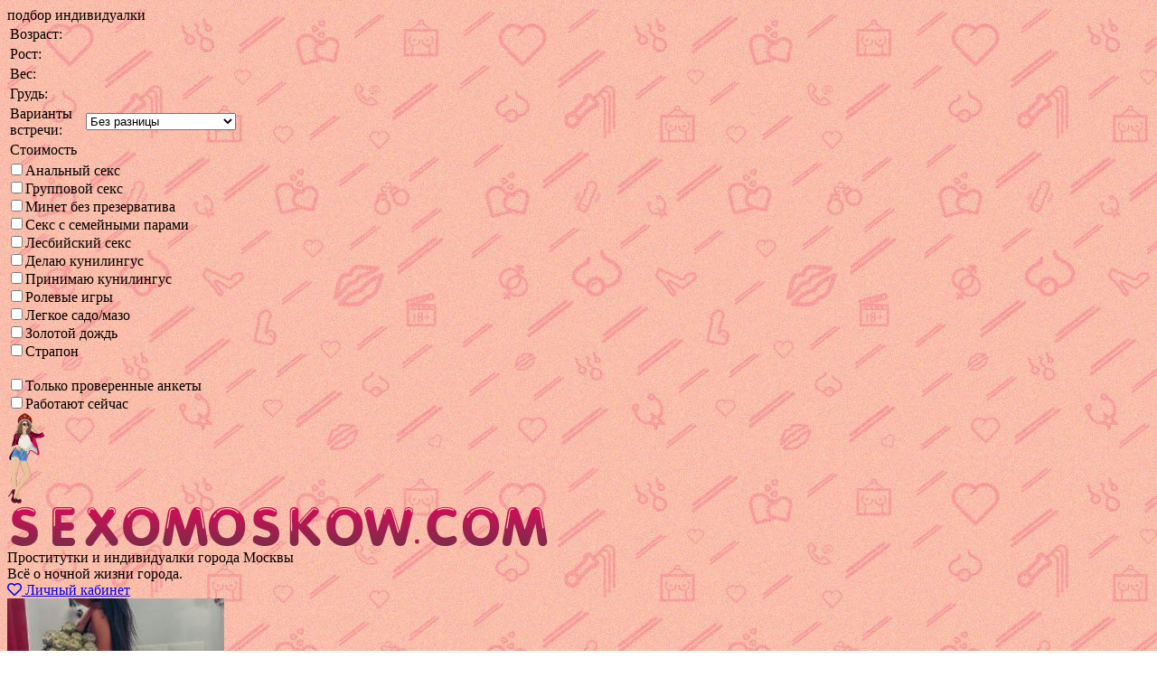

--- FILE ---
content_type: text/html; charset=UTF-8
request_url: https://sexomoskow.com/s/igrushki/
body_size: 15551
content:
<!DOCTYPE html>
<html lang="ru">
<head>
    <link rel="dns-prefetch" href="//netdna.bootstrapcdn.com">
    <link rel="dns-prefetch" href="//www.liveinternet.ru">
    <link rel="dns-prefetch" href="//mc.yandex.ru">
    <link rel="dns-prefetch" href="//counter.yadro.ru">
    <meta http-equiv="content-type" content="text/html; charset=UTF-8">
    
    	<meta name='yandex-verification' content='58a8a92a050cbc64'/>
    	<meta name='yandex-verification' content='af1127a1efe3dffe'/>
                <meta name="google-site-verification" content="pOvczq5KFamlcpAot9dhJs2m9cOeMNh2NvxFcROvOWo" />
        <meta http-equiv="pragma" content="no-cache">

    <!--[if IE]>
    <meta http-equiv="X-UA-Compatible" content="IE=9">
    <![endif]-->

    <meta name="viewport" content="width=device-width">
    <link href="/tpl/css/style.css?v=1768817650" rel="stylesheet" type="text/css">
            <link rel="alternate" media="only screen and (max-width: 640px)" href="https://sexmoskow.life/s/igrushki/">
        <link rel="canonical" href="https://sexomoskow.com/s/igrushki/"/>
            <meta name="description" content="Проститутки играют секс игрушками в Москве. Путаны с различными интимными аксессуарами. 100% объявления шлюх, развернутое описание, реальные фото и отзывы клиентов. Московские проститутки и индивидуалки различных возрастов, внешности, статуса. Интимные аксессуары для встреч">
        <title>Проститутки и шлюхи с игрушками в Москве</title>

        <link rel="shortcut icon" href="/images/desk/favicon.ico">
</head>
<body style="background: url(/images/desk/background.jpg)">
    <div id="f_panel">
        <a onclick="viewdiv('search');" class="toggler">
            <div class="s_button">подбор индивидуалки</div>
        </a>
    </div>
<div id="search">
    <a class="toggler"  onclick="viewdiv('search');" ></a>
    <form action="/search/" method="GET" id="search_form">
        <table style="    width: 340px;">
            <tr style="">
                <td style="width: 80px;">Возраст:</td>
                <td>
                    <span id="age-label" data-unit="лет"></span>
                    <div id="age-range" data-min=" 20" data-max="65" data-start=" 20" data-end="65"></div>
                </td>
                <input name="age1" type="hidden" id="age1" size="1" value=" 20" data-min=" 20"/>
                <input name="age2" type="hidden" id="age2" size="1" value="65" />
            </tr>
            <tr>
                <td>Рост:</td>
                <td>
                    <span id="height-label" data-unit="см"></span>
                    <div id="height-range" data-min="140" data-max="200" data-start="140" data-end="200"></div>
                </td>
                <input name="height1" id="height1" type="hidden" size="1" value="140" />
                <input name="height2" id="height2" type="hidden" size="1" value="200" /></td>
            </tr>
            <tr>
                <td>Вес:</td>
                <td>
                    <span id="weight-label" data-unit="кг"></span>
                    <div id="weight-range" data-min=" 62" data-max="95  " data-start=" 62" data-end="95  "></div>
                </td>
                <input name="weight1" id="weight1" type="hidden" size="1" value=" 62" />
                <input name="weight2" id="weight2"  type="hidden" size="1" value="95  " />
            </tr>
            <tr>
                <td>Грудь:</td>
                <td>
                    <span id="bra-label" data-unit="размер"></span>
                    <div id="bra-range" data-min="0" data-max="8" data-start="0" data-end="8"></div>
                </td>
                <input name="bra1" id="bra1" type="hidden" size="1" value="0" />
                <input name="bra2" id="bra2" type="hidden" size="1" value="8" />
            </tr>
            <tr>
                <td>Варианты встречи:</td>
                <td>
                    <select name=meeting>
                        <option value=2 selected>Без разницы</option>
                        <option value=0 >Выезд</option>
                        <option value=1 >На территории девушки</option>
                    </select>
                </td>
            </tr>
            <tr>
                <td>Стоимость</td>
                <td>
                    <span id="price-label" data-unit="руб."></span>
                    <div id="price-range" data-min="10000" data-max="9000" data-start="10000" data-end="9000"></div>
                </td>
                <input name="price1" id="price1" type="hidden" size="1" value="10000" />
                <input name="price2" id="price2" type="hidden" size="1" value="9000" />
            </tr>
        </table>
        <div id="uslugi">
            <label><input id="service3" name="service3" value="1" type="checkbox" >Анальный секс</label><br>
            <label><input id="service4" name="service4" value="1" type="checkbox" >Групповой секс</label><br>
            <label><input id="service5" name="service5" value="1" type="checkbox" >Минет без презерватива</label><br>
            <label><input id="service6" name="service6" value="1" type="checkbox" >Секс с семейными парами</label><br>
            <label><input id="service16" name="service16" value="1" type="checkbox" >Лесбийский секс</label><br>
            <label><input id="service7" name="service7" value="1" type="checkbox" >Делаю кунилингус</label><br>
            <label><input id="service8" name="service8" value="1" type="checkbox" >Принимаю кунилингус</label><br>
            <label><input id="service9" name="service9" value="1" type="checkbox" >Ролевые игры</label><br>
            <label><input id="service10" name="service10" value="1" type="checkbox" >Легкое садо/мазо</label><br>
            <label><input id="service15" name="service15" value="1" type="checkbox" >Золотой дождь</label><br>
            <label><input id="service17" name="service17" value="1" type="checkbox" >Страпон</label><br>
        </div>
        <br/>
        <label><input id="trust" name="trust" value="1" type="checkbox">Только проверенные анкеты</label><br>
        <label><input id="onduty" name="onduty" value="1" type="checkbox">Работают сейчас</label>
        <input type="hidden" name="csrf" value="7dea065889b8a36f5cb67a8c25f780f6" id="csrf">
        <!--<INPUT type=submit value="Поиск анкет" name=submit class="search">-->
    </form>
</div>

<div class="wrapper">
    <div class="header clearfix clear">
        <div class="fll logoblock">
            <div class="logo">
                <a href="/">
                    <img src="/images/desk/logo.png" alt="sexomoskow.com">
                </a>
            </div>
            <div class="logos">
                <a href="/" title="перейти на главную страницу sexomoskow.com">
                    <img src="/images/desk/logo_text.svg" alt="Проститутки и индивидуалки Москвы">
                </a>
                <div class="top-text">Проститутки и индивидуалки города Москвы<br>Всё о ночной жизни города.</div>
            </div>
        </div>
                    <a class="fll cabinet" href="/my/" title='Личный кабинет для девушек'><i class="far fa-heart"></i> Личный кабинет</a>
                    </div>
        <div class="css_slider">
                            <div class="slide">
                    <a href='/prostitutka/897933/'>
                        <img src='https://sexomoskow.com/photos/89/897933/240_144/6141ce9fbe8e0.jpg' data-title='Индивидуалка Марика<br>Тел. +7 929 627-36-32' alt='Индивидуалка Марика Тел. +7 929 627-36-32' width='240' height='144'>
                    </a>
                </div>
                            <div class="slide">
                    <a href='/prostitutka/3754968/'>
                        <img src='https://sexomoskow.com/photos/375/3754968/240_144/682655f2a633c.jpg' data-title='Индивидуалка Анна  <br>Тел. +7 985 456-86-09' alt='Индивидуалка Анна   Тел. +7 985 456-86-09' width='240' height='144'>
                    </a>
                </div>
                            <div class="slide">
                    <a href='/prostitutka/3663864/'>
                        <img src='https://sexomoskow.com/photos/366/3663864/240_144/6737472298b67.jpg' data-title='Индивидуалка Сандра<br>Тел. +7 926 775-11-56' alt='Индивидуалка Сандра Тел. +7 926 775-11-56' width='240' height='144'>
                    </a>
                </div>
                            <div class="slide">
                    <a href='/prostitutka/909783/'>
                        <img src='https://sexomoskow.com/photos/90/909783/240_144/6164645ab1c1e.jpg' data-title='Индивидуалка Настя<br>Тел. +7 903 188-07-45' alt='Индивидуалка Настя Тел. +7 903 188-07-45' width='240' height='144'>
                    </a>
                </div>
                            <div class="slide">
                    <a href='/prostitutka/2120520/'>
                        <img src='https://sexomoskow.com/photos/212/2120520/240_144/6548ae811d167.jpg' data-title='Индивидуалка Мария<br>Тел. +7 915 376-57-26' alt='Индивидуалка Мария Тел. +7 915 376-57-26' width='240' height='144'>
                    </a>
                </div>
                            <div class="slide">
                    <a href='/prostitutka/994969/'>
                        <img src='https://sexomoskow.com/photos/99/994969/240_144/6231053d966be.jpg' data-title='Индивидуалка Ника<br>Тел. +7 926 903-47-79' alt='Индивидуалка Ника Тел. +7 926 903-47-79' width='240' height='144'>
                    </a>
                </div>
                            <div class="slide">
                    <a href='/prostitutka/3833409/'>
                        <img src='https://sexomoskow.com/photos/383/3833409/240_144/68e85ac4f017a.jpg' data-title='Индивидуалка Ульяна<br>Тел. +7 964 091-65-35' alt='Индивидуалка Ульяна Тел. +7 964 091-65-35' width='240' height='144'>
                    </a>
                </div>
                            <div class="slide">
                    <a href='/prostitutka/1853151/'>
                        <img src='https://sexomoskow.com/photos/185/1853151/240_144/6481ba4939ac2.jpg' data-title='Индивидуалка Алла<br>Тел. +7 969 205-02-74' alt='Индивидуалка Алла Тел. +7 969 205-02-74' width='240' height='144'>
                    </a>
                </div>
                            <div class="slide">
                    <a href='/prostitutka/1546294/'>
                        <img src='https://sexomoskow.com/photos/154/1546294/240_144/6356f3ef06fde.jpg' data-title='Индивидуалка Регина<br>Тел. +7 963 944-40-32' alt='Индивидуалка Регина Тел. +7 963 944-40-32' width='240' height='144'>
                    </a>
                </div>
                            <div class="slide">
                    <a href='/prostitutka/2021279/'>
                        <img src='https://sexomoskow.com/photos/202/2021279/240_144/64fb72de85fd2.jpg' data-title='Индивидуалка ДАРИНА<br>Тел. +7 916 801-73-52' alt='Индивидуалка ДАРИНА Тел. +7 916 801-73-52' width='240' height='144'>
                    </a>
                </div>
                </div>
<div class="content">
    <div class="left">
        <div class="submenu">

	             
                                                                    <div class="menu_title">Главное меню:</div>
                <ul class="nav">
                                                                    <li><a href="/" title="Проститутки Москвы для досуга в 2025 году">Все девушки</a> <sup>Много</sup></li>
                                                                    <li><a href="/online/" title="Проститутки Москвы, свободные сейчас | Путаны индивидуалки онлайн">Свободны сейчас</a> <sup>11</sup></li>
                                                                    <li><a href="/novie/" title="Новые проститутки индивидуалки Москвы | Раскрепощенные шлюхи 2025">Новые индивидуалки</a> <sup>30</sup></li>
                                                                    <li><a href="/low-cost/" title="Недорогие проститутки Москвы">Антикризисные</a> <sup>Много</sup></li>
                                                                    <li><a href="/vip/" title="Элитные путаны Москвы | Вип проститутки индивидуалки">Элитные проститутки</a> <sup>Много</sup></li>
                                                                    <li><a href="/viezd/" title="Проститутки Москвы с выездом к клиенту | Лучшие индивидуалки 2025 года">С выездом к клиенту</a> <sup>Много</sup></li>
                                                                    <li><a href="/proverennie/" title="Проститутки Москвы с реальными фото | Девушки по вызову">С реальными фото</a> <sup>343</sup></li>
                                                                    <li><a href="/express/" title="Проститутки Москвы с экспресс-программой">Экспресс-программа</a> <sup>360</sup></li>
                                                                                                                            </ul>
                                            <div class="menu_title">Интим-услуги:</div>
                <ul class="nav">
                                                                    <li><a href="/s/anal/" title="Проститутки и индивидуалки Москвы с услугой анал">Анальный секс</a> <sup>Много</sup></li>
                                                                    <li><a href="/s/group/" title="Знакомства для группового секса в Москве">Групповой секс</a> <sup>Много</sup></li>
                                                                    <li><a href="/big-tits/" title="Московские шлюхи с большой грудью">С большой грудью</a> <sup>867</sup></li>
                                                                    <li><a href="/s/kunilingus/" title="Услуга куннилингус от проституток-индивидуалок в Москве ">Куни для Девушек</a> <sup>Много</sup></li>
                                                                    <li><a href="/s/massage/" title="Эротический массаж в Москве">Массаж</a> <sup>Много</sup></li>
                                                                    <li><a href="/s/igrushki/" title="Проститутки и шлюхи с игрушками в Москве">Игрушки</a> <sup>Много</sup></li>
                                                                    <li><a href="/s/bdsm/" title="Властные госпожи Москвы, шлюхи, легкое садомазо">БДСМ</a> <sup>Много</sup></li>
                                                                    <li><a href="/s/kuni/" title="Проститутки и индивидуалки Москвы с услугой куннилингус">Принимают куни</a> <sup>Много</sup></li>
                                                                    <li><a href="/s/rolevie-igri/" title="Ролевые игры от проституток Москвы">Ролевые игры</a> <sup>Много</sup></li>
                                                                    <li><a href="/s/strip/" title="Индивидуалки с услугой стриптиз в Москве">Cтриптиз</a> <sup>Много</sup></li>
                                                                    <li><a href="/s/family/" title="Секс услуги семейным парам в Москве ">Cемейным парам</a> <sup>Много</sup></li>
                                                                    <li><a href="/s/mbr/" title="Минет без резинки в Москве ">Минет</a> <sup>Много</sup></li>
                                                                    <li><a href="/s/dozhd/" title="Шлюшки Москвы золотой дождь">Золотой дождь</a> <sup>Много</sup></li>
                                                        </ul>
                                                            <div class="menu_title">Аэропорт:</div>
                <ul class="nav">
                                                                    <li><a href="/a/vnukovo/" title="Недорого снять шлюху в аэропорту Внуково | Путаны индивидуалки Москвы">Внуково</a> <sup>39</sup></li>
                                                                    <li><a href="/a/domodedovo/" title="Снять элитную проститутку эскортницу в Домодедово | VIP шлюхи">Домодедово</a> <sup>102</sup></li>
                                                                    <li><a href="/a/zhukovskii/" title="Проститутки аэропорт Жуковский | Лучшие шлюхи Москвы">Жуковский</a> <sup>16</sup></li>
                                                                    <li><a href="/a/sheremetevo/" title="Снять проститутку в Москве аэропорт Шереметьево">Шереметьево</a> <sup>27</sup></li>
                                                        </ul>
                                            <div class="menu_title">Метро:</div>
                <ul class="nav">
                                                                    <li><a href="/m/akademicheskay/" title="Индивидуалки станции метро Академическая. Где найти интимные услуги в Москв">Академическая</a> <sup>59</sup></li>
                                                                    <li><a href="/m/alekseevskay/" title="Шлюхи станции метро Алексеевская. Получить секс услуги в Москве">Алексеевская</a> <sup>16</sup></li>
                                                                    <li><a href="/m/altufevo/" title="Шлюхи метро Алтуфьево. Заказать секс услуги в Москве.">Алтуфьево</a> <sup>23</sup></li>
                                                                    <li><a href="/m/babushkinskay/" title="Эскортницы станции Бабушкинская. Заказать интим услуги в Москве">Бабушкинская</a> <sup>21</sup></li>
                                                                    <li><a href="/m/belyevo/" title="Частные индивидуалки станции Беляево. Где снять проститутку в Москве?">Беляево</a> <sup>25</sup></li>
                                                                    <li><a href="/m/vdnh/" title="Проститутки и индивидуалки ВДНХ">ВДНХ</a> <sup>24</sup></li>
                                                                    <li><a href="/m/vodnii/" title="Проститутки Водный стадион. Где снять дешевую шлюху в Москве?">Водный</a> <sup>16</sup></li>
                                                                    <li><a href="/m/voikovskay/" title="Лучшие проститутки метро Войковская">Войковская</a> <sup>23</sup></li>
                                                                    <li><a href="/m/vuhino/" title="Проститутки и индивидуалки метро Выхино. Заказать элитную путану в Москве">Выхино</a> <sup>20</sup></li>
                                                                    <li><a href="/m/domodedovskay/" title="Индивидуалки метро Домодедовская. Снять шлюху на ночь в Москве">Домодедовская</a> <sup>43</sup></li>
                                                                    <li><a href="/m/kievskay/" title="Элитные проститутки станции Киевская. Где снять девушку за деньги в Москве?">Киевская</a> <sup>48</sup></li>
                                                                    <li><a href="/m/kolomenskay/" title="Частные индивидуалки станции Коломенская. Где заказать секс в Москве?">Коломенская</a> <sup>36</sup></li>
                                                                    <li><a href="/m/kotelniki/" title="Индивидуалки станции метрополитена Котельники. Секс за деньги в Москве.">Котельники</a> <sup>31</sup></li>
                                                                    <li><a href="/m/kuzminki/" title="Шлюхи Кузьминки. Где снять частную индивидуалку в Москве?">Кузьминки</a> <sup>115</sup></li>
                                                                    <li><a href="/m/lublino/" title="Шлюхи метро станции Люблино. Заказать частную идивидуалку в Москве.">Люблино</a> <sup>138</sup></li>
                                                                    <li><a href="/m/molodeznay/" title="Проститутки и индивидуалки метро Молодежная. Где заказать секс в Москве?">Молодежная</a> <sup>27</sup></li>
                                                                    <li><a href="/m/novogireevo/" title="Шлюхи метро Новогиреево. Заказать девушку по вызову в Москве">Новогиреево</a> <sup>50</sup></li>
                                                                    <li><a href="/m/prazhskay/" title="Проститутки метро Пражская 2023">Пражская</a> <sup>22</sup></li>
                                                                    <li><a href="/m/profsouznay/" title="Проститутки метро Профсоюзная. Найти путану в Москве.">Профсоюзная</a> <sup>50</sup></li>
                                                                    <li><a href="/m/ryzanskii-prospekt/" title="Проститутки станции Рязанский проспект. Где заказать девушку по телефону?">Рязанский проспект</a> <sup>24</sup></li>
                                                                    <li><a href="/m/shodnenskay/" title="Частные индивидуалки станции Сходненская.  Поиск проститутки в Москве?">Сходненская</a> <sup>32</sup></li>
                                                                    <li><a href="/m/tekstilshiki/" title="Шлюхи метро Текстильщики. Знакомства для секса в Москве.">Текстильщики</a> <sup>34</sup></li>
                                                                    <li><a href="/m/teplii-stan/" title="Индивидуалки метро Теплый стан. Как вызвать элитную проститутку в Москве?">Теплый стан</a> <sup>83</sup></li>
                                                                    <li><a href="/m/shelkovskay/" title="Индивидуалки метрополитена Щелковская. Заказать секс услугу">Щелковская</a> <sup>42</sup></li>
                                                        </ul>
                                            <div class="menu_title">Районы:</div>
                <ul class="nav">
                                                                    <li><a href="/r/bibirevo/" title="Путаны Бибирево по доступным ценам с проверенными анкетами">Бибирево</a> <sup>128</sup></li>
                                                                    <li><a href="/r/donskoi/" title="Доступные проститутки Донского района города на семи холмах">Донской</a> <sup>117</sup></li>
                                                                    <li><a href="/r/konkovo/" title="Сексуальные девушки района Коньково для организации досуга">Коньково</a> <sup>110</sup></li>
                                                                    <li><a href="/r/kuzminki/" title="Проститутки первопрестольной района Кузьминки">Кузьминки</a> <sup>115</sup></li>
                                                                    <li><a href="/r/kuncevo/" title="Страстные и неотразимые проститутки столицы района Кунцево (Москва)">Кунцево</a> <sup>120</sup></li>
                                                                    <li><a href="/r/lublino/" title="Секс без обязательств со знойными девушками района Люблино (Москва)">Люблино</a> <sup>138</sup></li>
                                                                    <li><a href="/r/marino/" title="Симпатичные проститутки для взрослых игр района Марьино златоглавой">Марьино</a> <sup>110</sup></li>
                                                                    <li><a href="/r/mitino/" title="Столичные проститутки эскортницы района Митино (Москва)">Митино</a> <sup>146</sup></li>
                                                                    <li><a href="/r/nekrasovka/" title="Проститутки Некрасовки (Москва) первопрестольной для интим отдыха">Некрасовка</a> <sup>92</sup></li>
                                                                    <li><a href="/r/novokosino/" title="Заказать проститутку в Новокосино (Москва) на час или на всю ночь">Новокосино</a> <sup>124</sup></li>
                                                                    <li><a href="/r/otradnoe/" title="Снять шлюху в Отрадном для секса и пикантных плотских утех">Отрадное</a> <sup>94</sup></li>
                                                                    <li><a href="/r/perovo/" title="Снять проститутку Перово | Телефоны путан Москвы">Перово</a> <sup>81</sup></li>
                                                                    <li><a href="/r/pechatniki/" title="Быстро и недорого снять профессиональную шлюху в Печатниках">Печатники</a> <sup>97</sup></li>
                                                                    <li><a href="/r/sokol/" title="Снять шлюху в Соколе (Москва) для анала и прочих плотских утех">Сокол</a> <sup>110</sup></li>
                                                                    <li><a href="/r/solcevo/" title="Снять красивую проститутку в Солнцево  | Контакты эскортниц Москвы 2025">Солнцево</a> <sup>96</sup></li>
                                                                    <li><a href="/r/storgino/" title="Снять профессиональную проститутку в Строгино (Москва) через интернет">Строгино</a> <sup>90</sup></li>
                                                                    <li><a href="/r/teplom-stane/" title="Быстро и недорого снять проститутку в Теплом Стане (Москва)">Теплый Стан</a> <sup>83</sup></li>
                                                                    <li><a href="/r/cariceno/" title="Снять проститутку в Царицыно для нового интимного опыта">Царицыно</a> <sup>70</sup></li>
                                                                    <li><a href="/r/cheremushki/" title="Снять проститутку в Черемушках | Телефоны путан Москвы">Черемушки</a> <sup>108</sup></li>
                                                                    <li><a href="/r/yasenevo/" title="Купить недорого проститутку в Ясенево">Ясенево</a> <sup>97</sup></li>
                                                        </ul>
                                            <div class="menu_title">Города:</div>
                <ul class="nav">
                                                                    <li><a href="/g/balashiha/" title="Девушки по вызову города Балашиха |  Зрелые проститутки 2025">Балашиха</a> <sup>27</sup></li>
                                                                    <li><a href="/g/domodedovo/" title="Проститутки города Домодедово по разумным ценам с проверенными данными">Домодедово</a> <sup>102</sup></li>
                                                                    <li><a href="/g/zelenograd/" title="Девушки по вызову города Зеленоград для организации досуга">Зеленоград</a> <sup>23</sup></li>
                                                                    <li><a href="/g/korolev/" title="Реальные проститутки города Королёв Московской области">Королёв</a> <sup>9</sup></li>
                                                                    <li><a href="/g/kotelniki/" title="Индивидуалки города Котельники Московской области для досуга">Котельники</a> <sup>31</sup></li>
                                                                    <li><a href="/g/krasnogorsk/" title="Привлекательные путаны города Красногорск Московской области">Красногорск</a> <sup>13</sup></li>
                                                                    <li><a href="/g/luberci/" title="Прекрасные и неотразимые шлюхи города Люберцы">Люберцы</a> <sup>19</sup></li>
                                                                    <li><a href="/g/mytishchi/" title="Эскортницы Московской области города Мытищи | Шлюхи 2025">Мытищи</a> <sup>12</sup></li>
                                                                    <li><a href="/g/noginsk/" title="Самые горячие проститутки Ногинска — Проверенные объявления шлюх">Ногинск</a> <sup>13</sup></li>
                                                                    <li><a href="/g/odintsovo/" title="Лучшие проститутки Одинцова — Реальные анкеты с 100% фото">Одинцово</a> <sup>17</sup></li>
                                                                    <li><a href="/g/podolsk/" title="Найти рядом проституток индивидуалок в Подольске">Подольск</a> <sup>24</sup></li>
                                                                    <li><a href="/g/pushkino/" title="Найти рядом индивидуалку в Пушкино — лучшие анкеты девушек Москвы">Пушкино</a> <sup>13</sup></li>
                                                                    <li><a href="/g/ramenskoe/" title="Проститутки Раменское — Частные объявления шлюх 2025">Раменское</a> <sup>13</sup></li>
                                                                    <li><a href="/g/sergiev-posad/" title="Проститутки Сергиева Посада — реальные объявления 2025">Сергиев Посад</a> <sup>9</sup></li>
                                                                    <li><a href="/g/himki/" title="Профессиональные индивидуалки в Химках 2025 года">Химки</a> <sup>23</sup></li>
                                                        </ul>
            
                        <div class="sidebar_buttons">
                <div class="red-box">
                    <a href="/my/join.php" style="color:#fff; text-decoration:none;" title="Стоимость размещения анкеты индивидуалки всего 1000 руб. в месяц"><i class="fa fa-plus"></i> Создать анкету</a>
                </div>
            </div> 
                    </div>
    </div>
    <div class="right">
<table width="100%" bgcolor='#0071b2' cellpadding='10px' cellspacing='10px' style='border-radius: 5px;font-size:24px;color:#ffffff;margin-bottom:10px;'> <tr> <td width="20px"> </td><td> <strong><font color='red'>Не соглашайтесь на предоплату! Вас обманут!<font></font></strong> </td> </tr> </table><div class="grey_tooltips">
    <a href='/#ankets' title="Все проститутки Москвы">Все проститутки Москвы</a>
                                                                                                                                                                                                                                                                                                                                                                                                                                                                                                                                                                                                                                                                                                                                                                                                                                                                                                                                                                        </div>
<h1>Проститутки играют секс игрушками в Москве</h1>
<p>На сегодняшний день, во время секса, очень популярно использовать интимные игрушки. Они позволяют не только получить дополнительное удовольствие как партнеру, так и партнерше, но и открыть для себя новый мир наслаждения, в котором есть множество интересных моментов, возбудить свою избранницу как можно сильнее.</p>
    <div class="girl_info" id="profile_889210">
        <div class="girl-line clearfix">
            <div class="girl_name fll">
                <a href="/prostitutka/889210/">Ника</a>
                Москва, Внуково            </div>
            <div class="girl_phone fll">
                8 966 011-21-16<sup class='girl_onduty_cm'>Круглосуточно</sup>                <div class='girl_offduty visited' style="display:none;">Просмотрено</div>

            </div>
        </div>

        <div class="clearfix">
                <a href="/prostitutka/889210/" class="image girl-photo fll">
                                            <img 
                                                                    src='https://sexomoskow.com/photos/88/889210/140_210/61289fcc94691.jpg'
                                                        alt="Ника (инди), фото шлюхи" title="Ника (инди), фото шлюхи" width="140" height="210" class="">

                                            <div class="trust"></div>
                    
                    </a>
                

            <div class="girl-desc params fll">
                <div>Возраст: <span class="pink">22</span></div>
                <div>Рост: <span class="pink">170</span></div>
                <div>Вес: <span class="pink">55</span></div>
                <div style="margin-bottom: 18px;">Грудь: <span class="pink">3</span></div>
                <div>1 час: <span class="pink">8000</span></div>
                <div>2 часа: <span class="pink">16000</span></div>
                <div>Ночь: <span class="pink">—</span></div>
                <div>Выезд: <span class="pink">Есть</span></div>
            </div>
            <div class="girl-intro girl_discription fll">
                <p>Страстная и чувственная богиня любви ...</p>
                <a href="/prostitutka/889210/">ПОДРОБНЕЕ</a>
            </div>
            <a href ="#" class="add_to_favorites" data-viewed="0"><i class="far fa-star"></i></a>
        </div>
    </div>
    <div class="girl_info" id="profile_889212">
        <div class="girl-line clearfix">
            <div class="girl_name fll">
                <a href="/prostitutka/889212/">Света</a>
                Москва, Домодедово            </div>
            <div class="girl_phone fll">
                8 965 392-49-68<sup class='girl_onduty_cm'>Круглосуточно</sup>                <div class='girl_offduty visited' style="display:none;">Просмотрено</div>

            </div>
        </div>

        <div class="clearfix">
                <a href="/prostitutka/889212/" class="image girl-photo fll">
                                            <img 
                                                                    src='https://sexomoskow.com/photos/88/889212/140_210/6128a056e707a.jpg'
                                                        alt="Света, от 6000 руб. в час, круглосуточно" title="Света, от 6000 руб. в час, круглосуточно" width="140" height="210" class="">

                                            <div class="trust"></div>
                    
                    </a>
                

            <div class="girl-desc params fll">
                <div>Возраст: <span class="pink">23</span></div>
                <div>Рост: <span class="pink">168</span></div>
                <div>Вес: <span class="pink">60</span></div>
                <div style="margin-bottom: 18px;">Грудь: <span class="pink">4</span></div>
                <div>1 час: <span class="pink">1500</span></div>
                <div>2 часа: <span class="pink">3000</span></div>
                <div>Ночь: <span class="pink">—</span></div>
                <div>Выезд: <span class="pink">Есть</span></div>
            </div>
            <div class="girl-intro girl_discription fll">
                <p>Я вся в Вашем распоряжении! Обожаю секс... буду ласковой и нежной, желанной и ненасытной! Гарантирую, что наше интимное свидание будет действительно потрясающим и вы не скоро сможете забыть те...</p>
                <a href="/prostitutka/889212/">ПОДРОБНЕЕ</a>
            </div>
            <a href ="#" class="add_to_favorites" data-viewed="0"><i class="far fa-star"></i></a>
        </div>
    </div>
    <div class="girl_info" id="profile_890656">
        <div class="girl-line clearfix">
            <div class="girl_name fll">
                <a href="/prostitutka/890656/">Мими</a>
                Москва, ВДНХ            </div>
            <div class="girl_phone fll">
                8 965 371-32-95<sup class='girl_onduty_cm'>Круглосуточно</sup>                <div class='girl_offduty visited' style="display:none;">Просмотрено</div>

            </div>
        </div>

        <div class="clearfix">
                <a href="/prostitutka/890656/" class="image girl-photo fll">
                                            <img 
                                                                    src='https://sexomoskow.com/photos/89/890656/140_210/612e106406533.jpg'
                                                        alt="Мими — классический массаж от Московская проститутки - 2000 руб. в час" title="Мими — классический массаж от Московская проститутки - 2000 руб. в час" width="140" height="210" class="">

                                            <div class="trust"></div>
                    
                    </a>
                

            <div class="girl-desc params fll">
                <div>Возраст: <span class="pink">24</span></div>
                <div>Рост: <span class="pink">160</span></div>
                <div>Вес: <span class="pink">69</span></div>
                <div style="margin-bottom: 18px;">Грудь: <span class="pink">3</span></div>
                <div>1 час: <span class="pink">2000</span></div>
                <div>2 часа: <span class="pink">4000</span></div>
                <div>Ночь: <span class="pink">—</span></div>
                <div>Выезд: <span class="pink">Есть</span></div>
            </div>
            <div class="girl-intro girl_discription fll">
                <p>Сладкая индивидуалка с приятным телом и азарными...</p>
                <a href="/prostitutka/890656/">ПОДРОБНЕЕ</a>
            </div>
            <a href ="#" class="add_to_favorites" data-viewed="0"><i class="far fa-star"></i></a>
        </div>
    </div>
    <div class="girl_info" id="profile_891100">
        <div class="girl-line clearfix">
            <div class="girl_name fll">
                <a href="/prostitutka/891100/">Алиса</a>
                Москва, ВДНХ            </div>
            <div class="girl_phone fll">
                8 960 788-90-80<sup class='girl_offduty'>Не работает</sup>                <div class='girl_offduty visited' style="display:none;">Просмотрено</div>

            </div>
        </div>

        <div class="clearfix">
                <a href="/prostitutka/891100/" class="image girl-photo fll">
                                            <img 
                                                                    src='https://sexomoskow.com/photos/89/891100/140_210/612fab4dc2552.jpg'
                                                        alt="Алиса — проститутка для семейных пар, рост:  169, вес:  52" title="Алиса — проститутка для семейных пар, рост:  169, вес:  52" width="140" height="210" class="">

                    
                    </a>
                

            <div class="girl-desc params fll">
                <div>Возраст: <span class="pink">23</span></div>
                <div>Рост: <span class="pink">169</span></div>
                <div>Вес: <span class="pink">52</span></div>
                <div style="margin-bottom: 18px;">Грудь: <span class="pink">2</span></div>
                <div>1 час: <span class="pink">3000</span></div>
                <div>2 часа: <span class="pink">10000</span></div>
                <div>Ночь: <span class="pink">20000</span></div>
                <div>Выезд: <span class="pink">Есть</span></div>
            </div>
            <div class="girl-intro girl_discription fll">
                <p>Новые...</p>
                <a href="/prostitutka/891100/">ПОДРОБНЕЕ</a>
            </div>
            <a href ="#" class="add_to_favorites" data-viewed="0"><i class="far fa-star"></i></a>
        </div>
    </div>
    <div class="girl_info" id="profile_1738184">
        <div class="girl-line clearfix">
            <div class="girl_name fll">
                <a href="/prostitutka/1738184/">Кристина</a>
                Москва, Балашиха            </div>
            <div class="girl_phone fll">
                8 915 199-71-10<sup class='girl_onduty'>Работает</sup>                <div class='girl_offduty visited' style="display:none;">Просмотрено</div>

            </div>
        </div>

        <div class="clearfix">
                <a href="/prostitutka/1738184/" class="image girl-photo fll">
                                            <img 
                                                                    src='https://sexomoskow.com/photos/173/1738184/140_210/63bd17b908060.jpg'
                                                        alt="" title="" width="140" height="210" class="">

                    
                    </a>
                

            <div class="girl-desc params fll">
                <div>Возраст: <span class="pink">21</span></div>
                <div>Рост: <span class="pink">164</span></div>
                <div>Вес: <span class="pink">55</span></div>
                <div style="margin-bottom: 18px;">Грудь: <span class="pink">2</span></div>
                <div>1 час: <span class="pink">3500</span></div>
                <div>2 часа: <span class="pink">5000</span></div>
                <div>Ночь: <span class="pink">9000</span></div>
                <div>Выезд: <span class="pink">Есть</span></div>
            </div>
            <div class="girl-intro girl_discription fll">
                <p>Call for good...</p>
                <a href="/prostitutka/1738184/">ПОДРОБНЕЕ</a>
            </div>
            <a href ="#" class="add_to_favorites" data-viewed="0"><i class="far fa-star"></i></a>
        </div>
    </div>
    <div class="girl_info" id="profile_1738186">
        <div class="girl-line clearfix">
            <div class="girl_name fll">
                <a href="/prostitutka/1738186/">Бэлла</a>
                Москва, Балашиха            </div>
            <div class="girl_phone fll">
                8 903 015-01-94<sup class='girl_onduty'>Работает</sup>                <div class='girl_offduty visited' style="display:none;">Просмотрено</div>

            </div>
        </div>

        <div class="clearfix">
                <a href="/prostitutka/1738186/" class="image girl-photo fll">
                                            <img 
                                                                    src='https://sexomoskow.com/photos/173/1738186/140_210/63bd196508af4.jpg'
                                                        alt="" title="" width="140" height="210" class="">

                    
                    </a>
                

            <div class="girl-desc params fll">
                <div>Возраст: <span class="pink">20</span></div>
                <div>Рост: <span class="pink">167</span></div>
                <div>Вес: <span class="pink">48</span></div>
                <div style="margin-bottom: 18px;">Грудь: <span class="pink">2</span></div>
                <div>1 час: <span class="pink">6000</span></div>
                <div>2 часа: <span class="pink">12000</span></div>
                <div>Ночь: <span class="pink">30000</span></div>
                <div>Выезд: <span class="pink">Есть</span></div>
            </div>
            <div class="girl-intro girl_discription fll">
                <p>Привет! Меня зовут Бэлла, я твоя маленькая сексуальная фантазия! Приезжай в гости и убедись в этом сам). Обожаю куни и сладкий, долгий минетик, со слюнками и слёзками… Проживаю в апартаментах...</p>
                <a href="/prostitutka/1738186/">ПОДРОБНЕЕ</a>
            </div>
            <a href ="#" class="add_to_favorites" data-viewed="0"><i class="far fa-star"></i></a>
        </div>
    </div>
    <div class="girl_info" id="profile_1738215">
        <div class="girl-line clearfix">
            <div class="girl_name fll">
                <a href="/prostitutka/1738215/">Таня</a>
                Москва, Балашиха            </div>
            <div class="girl_phone fll">
                8 999 874-46-38<sup class='girl_onduty'>Работает</sup>                <div class='girl_offduty visited' style="display:none;">Просмотрено</div>

            </div>
        </div>

        <div class="clearfix">
                <a href="/prostitutka/1738215/" class="image girl-photo fll">
                                            <img 
                                                                    src="/images/mobi/1.png" data-src='https://sexomoskow.com/photos/173/1738215/140_210/63bd2406d843b.jpg'
                                                        alt="" title="" width="140" height="210" class="lazy">

                    
                    </a>
                

            <div class="girl-desc params fll">
                <div>Возраст: <span class="pink">26</span></div>
                <div>Рост: <span class="pink">163</span></div>
                <div>Вес: <span class="pink">49</span></div>
                <div style="margin-bottom: 18px;">Грудь: <span class="pink">2</span></div>
                <div>1 час: <span class="pink">15000</span></div>
                <div>2 часа: <span class="pink">25000</span></div>
                <div>Ночь: <span class="pink">70000</span></div>
                <div>Выезд: <span class="pink">Есть</span></div>
            </div>
            <div class="girl-intro girl_discription fll">
                <p>Встречусь с адекватным, добрым, щедрым мужчиной для приятного отдыха; ) Фото мои 100%. Уважаю своё и чужое...</p>
                <a href="/prostitutka/1738215/">ПОДРОБНЕЕ</a>
            </div>
            <a href ="#" class="add_to_favorites" data-viewed="0"><i class="far fa-star"></i></a>
        </div>
    </div>
    <div class="girl_info" id="profile_1738222">
        <div class="girl-line clearfix">
            <div class="girl_name fll">
                <a href="/prostitutka/1738222/">Лера</a>
                Москва, Балашиха            </div>
            <div class="girl_phone fll">
                8 916 756-75-07<sup class='girl_onduty'>Работает</sup>                <div class='girl_offduty visited' style="display:none;">Просмотрено</div>

            </div>
        </div>

        <div class="clearfix">
                <a href="/prostitutka/1738222/" class="image girl-photo fll">
                                            <img 
                                                                    src="/images/mobi/1.png" data-src='https://sexomoskow.com/photos/173/1738222/140_210/63bd268056a7e.jpg'
                                                        alt="" title="" width="140" height="210" class="lazy">

                    
                    </a>
                

            <div class="girl-desc params fll">
                <div>Возраст: <span class="pink">22</span></div>
                <div>Рост: <span class="pink">169</span></div>
                <div>Вес: <span class="pink">50</span></div>
                <div style="margin-bottom: 18px;">Грудь: <span class="pink">3</span></div>
                <div>1 час: <span class="pink">6000</span></div>
                <div>2 часа: <span class="pink">12000</span></div>
                <div>Ночь: <span class="pink">35000</span></div>
                <div>Выезд: <span class="pink">Есть</span></div>
            </div>
            <div class="girl-intro girl_discription fll">
                <p>Страстная блондинка, пригласит или приедет в...</p>
                <a href="/prostitutka/1738222/">ПОДРОБНЕЕ</a>
            </div>
            <a href ="#" class="add_to_favorites" data-viewed="0"><i class="far fa-star"></i></a>
        </div>
    </div>
    <div class="girl_info" id="profile_1749243">
        <div class="girl-line clearfix">
            <div class="girl_name fll">
                <a href="/prostitutka/1749243/">Вероника</a>
                Москва, Дорогомиловский            </div>
            <div class="girl_phone fll">
                8 966 168-05-64<sup class='girl_onduty_cm'>Круглосуточно</sup>                <div class='girl_offduty visited' style="display:none;">Просмотрено</div>

            </div>
        </div>

        <div class="clearfix">
                <a href="/prostitutka/1749243/" class="image girl-photo fll">
                                            <img 
                                                                    src="/images/mobi/1.png" data-src='https://sexomoskow.com/photos/174/1749243/140_210/63c95c0ba6a2f.jpg'
                                                        alt="" title="" width="140" height="210" class="lazy">

                    
                    </a>
                

            <div class="girl-desc params fll">
                <div>Возраст: <span class="pink">23</span></div>
                <div>Рост: <span class="pink">170</span></div>
                <div>Вес: <span class="pink">53</span></div>
                <div style="margin-bottom: 18px;">Грудь: <span class="pink">3</span></div>
                <div>1 час: <span class="pink">7000</span></div>
                <div>2 часа: <span class="pink">14000</span></div>
                <div>Ночь: <span class="pink">28000</span></div>
                <div>Выезд: <span class="pink">Есть</span></div>
            </div>
            <div class="girl-intro girl_discription fll">
                <p>Жёсткий горловой минетик с плевками и кучей слюнок, принудительный минет или куни????
???? ГЛУБОКОЕ ГОРЛЫШКО, УЗЕНЬКИЕ ДЫРОЧКИ ????
ПОВЫШЕННОЕ ЛИБИДО
Ты не обязан мне что-либо доказывать, ТЫ МОЕ...</p>
                <a href="/prostitutka/1749243/">ПОДРОБНЕЕ</a>
            </div>
            <a href ="#" class="add_to_favorites" data-viewed="0"><i class="far fa-star"></i></a>
        </div>
    </div>
    <div class="girl_info" id="profile_891123">
        <div class="girl-line clearfix">
            <div class="girl_name fll">
                <a href="/prostitutka/891123/">Алина</a>
                Москва, Беляево            </div>
            <div class="girl_phone fll">
                8 903 906-05-66<sup class='girl_offduty'>Не работает</sup>                <div class='girl_offduty visited' style="display:none;">Просмотрено</div>

            </div>
        </div>

        <div class="clearfix">
                <a href="/prostitutka/891123/" class="image girl-photo fll">
                                            <img 
                                                                    src="/images/mobi/1.png" data-src='https://sexomoskow.com/photos/89/891123/140_210/612fb339e8dbd.jpg'
                                                        alt="Алина — проститутка с выездом, рост: 166, вес: 52" title="Алина — проститутка с выездом, рост: 166, вес: 52" width="140" height="210" class="lazy">

                    
                    </a>
                

            <div class="girl-desc params fll">
                <div>Возраст: <span class="pink">24</span></div>
                <div>Рост: <span class="pink">166</span></div>
                <div>Вес: <span class="pink">52</span></div>
                <div style="margin-bottom: 18px;">Грудь: <span class="pink">2</span></div>
                <div>1 час: <span class="pink">3000</span></div>
                <div>2 часа: <span class="pink">10000</span></div>
                <div>Ночь: <span class="pink">20000</span></div>
                <div>Выезд: <span class="pink">Есть</span></div>
            </div>
            <div class="girl-intro girl_discription fll">
                <p>Новые...</p>
                <a href="/prostitutka/891123/">ПОДРОБНЕЕ</a>
            </div>
            <a href ="#" class="add_to_favorites" data-viewed="0"><i class="far fa-star"></i></a>
        </div>
    </div>
    <div class="girl_info" id="profile_891126">
        <div class="girl-line clearfix">
            <div class="girl_name fll">
                <a href="/prostitutka/891126/">Вероника</a>
                Москва, Домодедово            </div>
            <div class="girl_phone fll">
                8 905 950-61-77<sup class='girl_offduty'>Не работает</sup>                <div class='girl_offduty visited' style="display:none;">Просмотрено</div>

            </div>
        </div>

        <div class="clearfix">
                <a href="/prostitutka/891126/" class="image girl-photo fll">
                                            <img 
                                                                    src="/images/mobi/1.png" data-src='https://sexomoskow.com/photos/89/891126/140_210/612fb3d793bbc.jpg'
                                                        alt="Вероника - секс знакомства в Москве" title="Вероника - секс знакомства в Москве" width="140" height="210" class="lazy">

                    
                    </a>
                

            <div class="girl-desc params fll">
                <div>Возраст: <span class="pink">21</span></div>
                <div>Рост: <span class="pink">167</span></div>
                <div>Вес: <span class="pink">54</span></div>
                <div style="margin-bottom: 18px;">Грудь: <span class="pink">3</span></div>
                <div>1 час: <span class="pink">3000</span></div>
                <div>2 часа: <span class="pink">10000</span></div>
                <div>Ночь: <span class="pink">20000</span></div>
                <div>Выезд: <span class="pink">Есть</span></div>
            </div>
            <div class="girl-intro girl_discription fll">
                <p>...</p>
                <a href="/prostitutka/891126/">ПОДРОБНЕЕ</a>
            </div>
            <a href ="#" class="add_to_favorites" data-viewed="0"><i class="far fa-star"></i></a>
        </div>
    </div>
    <div class="girl_info" id="profile_891129">
        <div class="girl-line clearfix">
            <div class="girl_name fll">
                <a href="/prostitutka/891129/">Анжела</a>
                Москва, Беляево            </div>
            <div class="girl_phone fll">
                8 963 949-52-12<sup class='girl_offduty'>Не работает</sup>                <div class='girl_offduty visited' style="display:none;">Просмотрено</div>

            </div>
        </div>

        <div class="clearfix">
                <a href="/prostitutka/891129/" class="image girl-photo fll">
                                            <img 
                                                                    src="/images/mobi/1.png" data-src='https://sexomoskow.com/photos/89/891129/140_210/612fb48507682.jpg'
                                                        alt="Анжела — классический массаж от Московская проститутки - 5000 руб. в час" title="Анжела — классический массаж от Московская проститутки - 5000 руб. в час" width="140" height="210" class="lazy">

                    
                    </a>
                

            <div class="girl-desc params fll">
                <div>Возраст: <span class="pink">25</span></div>
                <div>Рост: <span class="pink">165</span></div>
                <div>Вес: <span class="pink">50</span></div>
                <div style="margin-bottom: 18px;">Грудь: <span class="pink">2</span></div>
                <div>1 час: <span class="pink">5000</span></div>
                <div>2 часа: <span class="pink">10000</span></div>
                <div>Ночь: <span class="pink">20000</span></div>
                <div>Выезд: <span class="pink">Есть</span></div>
            </div>
            <div class="girl-intro girl_discription fll">
                <p>...</p>
                <a href="/prostitutka/891129/">ПОДРОБНЕЕ</a>
            </div>
            <a href ="#" class="add_to_favorites" data-viewed="0"><i class="far fa-star"></i></a>
        </div>
    </div>
    <div class="girl_info" id="profile_891130">
        <div class="girl-line clearfix">
            <div class="girl_name fll">
                <a href="/prostitutka/891130/">Алина</a>
                Москва, Беляево            </div>
            <div class="girl_phone fll">
                8 906 994-71-02<sup class='girl_onduty_cm'>Круглосуточно</sup>                <div class='girl_offduty visited' style="display:none;">Просмотрено</div>

            </div>
        </div>

        <div class="clearfix">
                <a href="/prostitutka/891130/" class="image girl-photo fll">
                                            <img 
                                                                    src="/images/mobi/1.png" data-src='https://sexomoskow.com/photos/89/891130/140_210/612fb50cad601.jpg'
                                                        alt="Алина — минет и классика от 3000 руб. в час, г. Москва" title="Алина — минет и классика от 3000 руб. в час, г. Москва" width="140" height="210" class="lazy">

                    
                    </a>
                

            <div class="girl-desc params fll">
                <div>Возраст: <span class="pink">21</span></div>
                <div>Рост: <span class="pink">169</span></div>
                <div>Вес: <span class="pink">53</span></div>
                <div style="margin-bottom: 18px;">Грудь: <span class="pink">2</span></div>
                <div>1 час: <span class="pink">3000</span></div>
                <div>2 часа: <span class="pink">10000</span></div>
                <div>Ночь: <span class="pink">20000</span></div>
                <div>Выезд: <span class="pink">Есть</span></div>
            </div>
            <div class="girl-intro girl_discription fll">
                <p>...</p>
                <a href="/prostitutka/891130/">ПОДРОБНЕЕ</a>
            </div>
            <a href ="#" class="add_to_favorites" data-viewed="0"><i class="far fa-star"></i></a>
        </div>
    </div>
    <div class="girl_info" id="profile_892070">
        <div class="girl-line clearfix">
            <div class="girl_name fll">
                <a href="/prostitutka/892070/">Арина</a>
                Москва, Алексеевская            </div>
            <div class="girl_phone fll">
                8 960 789-82-63<sup class='girl_onduty_cm'>Круглосуточно</sup>                <div class='girl_offduty visited' style="display:none;">Просмотрено</div>

            </div>
        </div>

        <div class="clearfix">
                <a href="/prostitutka/892070/" class="image girl-photo fll">
                                            <img 
                                                                    src="/images/mobi/1.png" data-src='https://sexomoskow.com/photos/89/892070/140_210/61326d03c06cf.jpg'
                                                        alt="развратная шлюха Арина" title="развратная шлюха Арина" width="140" height="210" class="lazy">

                    
                    </a>
                

            <div class="girl-desc params fll">
                <div>Возраст: <span class="pink">24</span></div>
                <div>Рост: <span class="pink">169</span></div>
                <div>Вес: <span class="pink">53</span></div>
                <div style="margin-bottom: 18px;">Грудь: <span class="pink">3</span></div>
                <div>1 час: <span class="pink">5000</span></div>
                <div>2 часа: <span class="pink">10000</span></div>
                <div>Ночь: <span class="pink">20000</span></div>
                <div>Выезд: <span class="pink">Есть</span></div>
            </div>
            <div class="girl-intro girl_discription fll">
                <p>...</p>
                <a href="/prostitutka/892070/">ПОДРОБНЕЕ</a>
            </div>
            <a href ="#" class="add_to_favorites" data-viewed="0"><i class="far fa-star"></i></a>
        </div>
    </div>
    <div class="girl_info" id="profile_1749265">
        <div class="girl-line clearfix">
            <div class="girl_name fll">
                <a href="/prostitutka/1749265/">Оля</a>
                Москва, Дорогомилаво            </div>
            <div class="girl_phone fll">
                8 960 782-39-27<sup class='girl_onduty_cm'>Круглосуточно</sup>                <div class='girl_offduty visited' style="display:none;">Просмотрено</div>

            </div>
        </div>

        <div class="clearfix">
                <a href="/prostitutka/1749265/" class="image girl-photo fll">
                                            <img 
                                                                    src="/images/mobi/1.png" data-src='https://sexomoskow.com/photos/174/1749265/140_210/63c967646e564.jpg'
                                                        alt="" title="" width="140" height="210" class="lazy">

                    
                    </a>
                

            <div class="girl-desc params fll">
                <div>Возраст: <span class="pink">22</span></div>
                <div>Рост: <span class="pink">172</span></div>
                <div>Вес: <span class="pink">54</span></div>
                <div style="margin-bottom: 18px;">Грудь: <span class="pink">2</span></div>
                <div>1 час: <span class="pink">6000</span></div>
                <div>2 часа: <span class="pink">12000</span></div>
                <div>Ночь: <span class="pink">30000</span></div>
                <div>Выезд: <span class="pink">Есть</span></div>
            </div>
            <div class="girl-intro girl_discription fll">
                <p>Мне нравится быть в объятиях крепкого сильного мужчины. Этим многое сказано !!!!   Я сладкая, игривая, незабываемая девушка с роскошным телом и крутыми сиськами!!!!  Кого заинтересуют мои интимные...</p>
                <a href="/prostitutka/1749265/">ПОДРОБНЕЕ</a>
            </div>
            <a href ="#" class="add_to_favorites" data-viewed="0"><i class="far fa-star"></i></a>
        </div>
    </div>
    <div class="girl_info" id="profile_1749301">
        <div class="girl-line clearfix">
            <div class="girl_name fll">
                <a href="/prostitutka/1749301/">Мира</a>
                Москва, Дорогомилово            </div>
            <div class="girl_phone fll">
                8 963 946-61-41<sup class='girl_onduty'>Работает</sup>                <div class='girl_offduty visited' style="display:none;">Просмотрено</div>

            </div>
        </div>

        <div class="clearfix">
                <a href="/prostitutka/1749301/" class="image girl-photo fll">
                                            <img 
                                                                    src="/images/mobi/1.png" data-src='https://sexomoskow.com/photos/174/1749301/140_210/63c96d553b40f.jpg'
                                                        alt="" title="" width="140" height="210" class="lazy">

                                            <div class="trust"></div>
                    
                    </a>
                

            <div class="girl-desc params fll">
                <div>Возраст: <span class="pink">21</span></div>
                <div>Рост: <span class="pink">171</span></div>
                <div>Вес: <span class="pink">0</span></div>
                <div style="margin-bottom: 18px;">Грудь: <span class="pink">3</span></div>
                <div>1 час: <span class="pink">6000</span></div>
                <div>2 часа: <span class="pink">12000</span></div>
                <div>Ночь: <span class="pink">30000</span></div>
                <div>Выезд: <span class="pink">Есть</span></div>
            </div>
            <div class="girl-intro girl_discription fll">
                <p>Индивидуально, встречусь с мужчиной для приятного времяпрепровождения !!!    Мое нежное, сочное тело сгорает в ожидании крепких мужских объятий. Приезжай, расслаблю по...</p>
                <a href="/prostitutka/1749301/">ПОДРОБНЕЕ</a>
            </div>
            <a href ="#" class="add_to_favorites" data-viewed="0"><i class="far fa-star"></i></a>
        </div>
    </div>
    <div class="girl_info" id="profile_1749304">
        <div class="girl-line clearfix">
            <div class="girl_name fll">
                <a href="/prostitutka/1749304/">Лера</a>
                Москва, Дорогомилово            </div>
            <div class="girl_phone fll">
                8 961 216-35-15<sup class='girl_onduty_cm'>Круглосуточно</sup>                <div class='girl_offduty visited' style="display:none;">Просмотрено</div>

            </div>
        </div>

        <div class="clearfix">
                <a href="/prostitutka/1749304/" class="image girl-photo fll">
                                            <img 
                                                                    src="/images/mobi/1.png" data-src='https://sexomoskow.com/photos/174/1749304/140_210/63c96e3c330dd.jpg'
                                                        alt="" title="" width="140" height="210" class="lazy">

                    
                    </a>
                

            <div class="girl-desc params fll">
                <div>Возраст: <span class="pink">23</span></div>
                <div>Рост: <span class="pink">174</span></div>
                <div>Вес: <span class="pink">54</span></div>
                <div style="margin-bottom: 18px;">Грудь: <span class="pink">3</span></div>
                <div>1 час: <span class="pink">6000</span></div>
                <div>2 часа: <span class="pink">12000</span></div>
                <div>Ночь: <span class="pink">30000</span></div>
                <div>Выезд: <span class="pink">Есть</span></div>
            </div>
            <div class="girl-intro girl_discription fll">
                <p>Гарантирую красивый и страстный интим !! Найду способ как тебя порадовать !!!  Удивлю своими навыками и умениями!!!! Жду Ваших предложений...</p>
                <a href="/prostitutka/1749304/">ПОДРОБНЕЕ</a>
            </div>
            <a href ="#" class="add_to_favorites" data-viewed="0"><i class="far fa-star"></i></a>
        </div>
    </div>
    <div class="girl_info" id="profile_892073">
        <div class="girl-line clearfix">
            <div class="girl_name fll">
                <a href="/prostitutka/892073/">Нэлли</a>
                Москва, Алексеевская            </div>
            <div class="girl_phone fll">
                8 960 789-04-23<sup class='girl_onduty_cm'>Круглосуточно</sup>                <div class='girl_offduty visited' style="display:none;">Просмотрено</div>

            </div>
        </div>

        <div class="clearfix">
                <a href="/prostitutka/892073/" class="image girl-photo fll">
                                            <img 
                                                                    src="/images/mobi/1.png" data-src='https://sexomoskow.com/photos/89/892073/140_210/61326e12a0aba.jpg'
                                                        alt="минет от шлюхи от 3000 руб. в час (Нэлли, 22 лет)" title="минет от шлюхи от 3000 руб. в час (Нэлли, 22 лет)" width="140" height="210" class="lazy">

                    
                    </a>
                

            <div class="girl-desc params fll">
                <div>Возраст: <span class="pink">22</span></div>
                <div>Рост: <span class="pink">174</span></div>
                <div>Вес: <span class="pink">54</span></div>
                <div style="margin-bottom: 18px;">Грудь: <span class="pink">3</span></div>
                <div>1 час: <span class="pink">3000</span></div>
                <div>2 часа: <span class="pink">10000</span></div>
                <div>Ночь: <span class="pink">20000</span></div>
                <div>Выезд: <span class="pink">Нет</span></div>
            </div>
            <div class="girl-intro girl_discription fll">
                <p>Филёвский...</p>
                <a href="/prostitutka/892073/">ПОДРОБНЕЕ</a>
            </div>
            <a href ="#" class="add_to_favorites" data-viewed="0"><i class="far fa-star"></i></a>
        </div>
    </div>
    <div class="girl_info" id="profile_892075">
        <div class="girl-line clearfix">
            <div class="girl_name fll">
                <a href="/prostitutka/892075/">Эля</a>
                Москва, Алексеевская            </div>
            <div class="girl_phone fll">
                8 903 904-65-21<sup class='girl_onduty_cm'>Круглосуточно</sup>                <div class='girl_offduty visited' style="display:none;">Просмотрено</div>

            </div>
        </div>

        <div class="clearfix">
                <a href="/prostitutka/892075/" class="image girl-photo fll">
                                            <img 
                                                                    src="/images/mobi/1.png" data-src='https://sexomoskow.com/photos/89/892075/140_210/61326ea23d97b.jpg'
                                                        alt="госпожа Эля, рост: 172, вес: 53" title="госпожа Эля, рост: 172, вес: 53" width="140" height="210" class="lazy">

                    
                    </a>
                

            <div class="girl-desc params fll">
                <div>Возраст: <span class="pink">23</span></div>
                <div>Рост: <span class="pink">172</span></div>
                <div>Вес: <span class="pink">53</span></div>
                <div style="margin-bottom: 18px;">Грудь: <span class="pink">2</span></div>
                <div>1 час: <span class="pink">5000</span></div>
                <div>2 часа: <span class="pink">10000</span></div>
                <div>Ночь: <span class="pink">20000</span></div>
                <div>Выезд: <span class="pink">Есть</span></div>
            </div>
            <div class="girl-intro girl_discription fll">
                <p>...</p>
                <a href="/prostitutka/892075/">ПОДРОБНЕЕ</a>
            </div>
            <a href ="#" class="add_to_favorites" data-viewed="0"><i class="far fa-star"></i></a>
        </div>
    </div>
    <div class="girl_info" id="profile_892076">
        <div class="girl-line clearfix">
            <div class="girl_name fll">
                <a href="/prostitutka/892076/">Эмма</a>
                Москва, Алексеевская            </div>
            <div class="girl_phone fll">
                8 961 848-59-51<sup class='girl_onduty_cm'>Круглосуточно</sup>                <div class='girl_offduty visited' style="display:none;">Просмотрено</div>

            </div>
        </div>

        <div class="clearfix">
                <a href="/prostitutka/892076/" class="image girl-photo fll">
                                            <img 
                                                                    src="/images/mobi/1.png" data-src='https://sexomoskow.com/photos/89/892076/140_210/61326f3192312.jpg'
                                                        alt="Эмма,  рост: 167, вес: 52 - проститутка с услугой анального фистинга" title="Эмма,  рост: 167, вес: 52 - проститутка с услугой анального фистинга" width="140" height="210" class="lazy">

                    
                    </a>
                

            <div class="girl-desc params fll">
                <div>Возраст: <span class="pink">24</span></div>
                <div>Рост: <span class="pink">167</span></div>
                <div>Вес: <span class="pink">52</span></div>
                <div style="margin-bottom: 18px;">Грудь: <span class="pink">3</span></div>
                <div>1 час: <span class="pink">5000</span></div>
                <div>2 часа: <span class="pink">10000</span></div>
                <div>Ночь: <span class="pink">20000</span></div>
                <div>Выезд: <span class="pink">Нет</span></div>
            </div>
            <div class="girl-intro girl_discription fll">
                <p>Славянский...</p>
                <a href="/prostitutka/892076/">ПОДРОБНЕЕ</a>
            </div>
            <a href ="#" class="add_to_favorites" data-viewed="0"><i class="far fa-star"></i></a>
        </div>
    </div>
    <div class="girl_info" id="profile_892077">
        <div class="girl-line clearfix">
            <div class="girl_name fll">
                <a href="/prostitutka/892077/">Эльвира</a>
                Москва, Алексеевская            </div>
            <div class="girl_phone fll">
                8 961 871-29-11<sup class='girl_onduty_cm'>Круглосуточно</sup>                <div class='girl_offduty visited' style="display:none;">Просмотрено</div>

            </div>
        </div>

        <div class="clearfix">
                <a href="/prostitutka/892077/" class="image girl-photo fll">
                                            <img 
                                                                    src="/images/mobi/1.png" data-src='https://sexomoskow.com/photos/89/892077/140_210/61326fb858c62.jpg'
                                                        alt="маленькая проститутка Эльвира, тел. 8 961 871-29-11, работает круглосуточно" title="маленькая проститутка Эльвира, тел. 8 961 871-29-11, работает круглосуточно" width="140" height="210" class="lazy">

                    
                    </a>
                

            <div class="girl-desc params fll">
                <div>Возраст: <span class="pink">23</span></div>
                <div>Рост: <span class="pink">166</span></div>
                <div>Вес: <span class="pink">52</span></div>
                <div style="margin-bottom: 18px;">Грудь: <span class="pink">2</span></div>
                <div>1 час: <span class="pink">5000</span></div>
                <div>2 часа: <span class="pink">10000</span></div>
                <div>Ночь: <span class="pink">20000</span></div>
                <div>Выезд: <span class="pink">Есть</span></div>
            </div>
            <div class="girl-intro girl_discription fll">
                <p>Парк...</p>
                <a href="/prostitutka/892077/">ПОДРОБНЕЕ</a>
            </div>
            <a href ="#" class="add_to_favorites" data-viewed="0"><i class="far fa-star"></i></a>
        </div>
    </div>
    <div class="girl_info" id="profile_892078">
        <div class="girl-line clearfix">
            <div class="girl_name fll">
                <a href="/prostitutka/892078/">Элина</a>
                Москва, Алексеевская            </div>
            <div class="girl_phone fll">
                8 960 784-00-86<sup class='girl_onduty_cm'>Круглосуточно</sup>                <div class='girl_offduty visited' style="display:none;">Просмотрено</div>

            </div>
        </div>

        <div class="clearfix">
                <a href="/prostitutka/892078/" class="image girl-photo fll">
                                            <img 
                                                                    src="/images/mobi/1.png" data-src='https://sexomoskow.com/photos/89/892078/140_210/613270273a750.jpg'
                                                        alt="Старая шлюха Элина, от 5000 руб. в час" title="Старая шлюха Элина, от 5000 руб. в час" width="140" height="210" class="lazy">

                    
                    </a>
                

            <div class="girl-desc params fll">
                <div>Возраст: <span class="pink">25</span></div>
                <div>Рост: <span class="pink">173</span></div>
                <div>Вес: <span class="pink">55</span></div>
                <div style="margin-bottom: 18px;">Грудь: <span class="pink">3</span></div>
                <div>1 час: <span class="pink">5000</span></div>
                <div>2 часа: <span class="pink">10000</span></div>
                <div>Ночь: <span class="pink">20000</span></div>
                <div>Выезд: <span class="pink">Есть</span></div>
            </div>
            <div class="girl-intro girl_discription fll">
                <p>Деловой...</p>
                <a href="/prostitutka/892078/">ПОДРОБНЕЕ</a>
            </div>
            <a href ="#" class="add_to_favorites" data-viewed="0"><i class="far fa-star"></i></a>
        </div>
    </div>
    <div class="girl_info" id="profile_1749305">
        <div class="girl-line clearfix">
            <div class="girl_name fll">
                <a href="/prostitutka/1749305/">Лиза</a>
                Москва, Дорогомилово            </div>
            <div class="girl_phone fll">
                8 923 177-53-57<sup class='girl_onduty'>Работает</sup>                <div class='girl_offduty visited' style="display:none;">Просмотрено</div>

            </div>
        </div>

        <div class="clearfix">
                <a href="/prostitutka/1749305/" class="image girl-photo fll">
                                            <img 
                                                                    src="/images/mobi/1.png" data-src='https://sexomoskow.com/photos/174/1749305/140_210/63c96ed4d07bb.jpg'
                                                        alt="" title="" width="140" height="210" class="lazy">

                                            <div class="trust"></div>
                    
                    </a>
                

            <div class="girl-desc params fll">
                <div>Возраст: <span class="pink">25</span></div>
                <div>Рост: <span class="pink">172</span></div>
                <div>Вес: <span class="pink">63</span></div>
                <div style="margin-bottom: 18px;">Грудь: <span class="pink">4</span></div>
                <div>1 час: <span class="pink">6000</span></div>
                <div>2 часа: <span class="pink">12000</span></div>
                <div>Ночь: <span class="pink">30000</span></div>
                <div>Выезд: <span class="pink">Есть</span></div>
            </div>
            <div class="girl-intro girl_discription fll">
                <p>Дам тебе возможность   расслабиться и приятно отдохнуть !!! Случайных мужчин у меня попросту не бывает. Только Дарю себя только тем , кто точно знает, что им нужно))) Мои услуги разноплановы, помогу...</p>
                <a href="/prostitutka/1749305/">ПОДРОБНЕЕ</a>
            </div>
            <a href ="#" class="add_to_favorites" data-viewed="0"><i class="far fa-star"></i></a>
        </div>
    </div>
    <div class="girl_info" id="profile_1749322">
        <div class="girl-line clearfix">
            <div class="girl_name fll">
                <a href="/prostitutka/1749322/">Жанна</a>
                Москва, Митино            </div>
            <div class="girl_phone fll">
                8 906 995-35-69<sup class='girl_onduty'>Работает</sup>                <div class='girl_offduty visited' style="display:none;">Просмотрено</div>

            </div>
        </div>

        <div class="clearfix">
                <a href="/prostitutka/1749322/" class="image girl-photo fll">
                                            <img 
                                                                    src="/images/mobi/1.png" data-src='https://sexomoskow.com/photos/174/1749322/140_210/63c97369718df.jpg'
                                                        alt="" title="" width="140" height="210" class="lazy">

                    
                    </a>
                

            <div class="girl-desc params fll">
                <div>Возраст: <span class="pink">24</span></div>
                <div>Рост: <span class="pink">174</span></div>
                <div>Вес: <span class="pink">53</span></div>
                <div style="margin-bottom: 18px;">Грудь: <span class="pink">3</span></div>
                <div>1 час: <span class="pink">6000</span></div>
                <div>2 часа: <span class="pink">12000</span></div>
                <div>Ночь: <span class="pink">30000</span></div>
                <div>Выезд: <span class="pink">Есть</span></div>
            </div>
            <div class="girl-intro girl_discription fll">
                <p>Устал от повседневной суеты ??? Подберу для тебя самые топовые услуги.  Могу позволить  тебе порвать на мне  всю одежду ...</p>
                <a href="/prostitutka/1749322/">ПОДРОБНЕЕ</a>
            </div>
            <a href ="#" class="add_to_favorites" data-viewed="0"><i class="far fa-star"></i></a>
        </div>
    </div>
    <div class="girl_info" id="profile_1749324">
        <div class="girl-line clearfix">
            <div class="girl_name fll">
                <a href="/prostitutka/1749324/">Ева</a>
                Москва, Митино            </div>
            <div class="girl_phone fll">
                8 906 907-32-88<sup class='girl_onduty'>Работает</sup>                <div class='girl_offduty visited' style="display:none;">Просмотрено</div>

            </div>
        </div>

        <div class="clearfix">
                <a href="/prostitutka/1749324/" class="image girl-photo fll">
                                            <img 
                                                                    src="/images/mobi/1.png" data-src='https://sexomoskow.com/photos/174/1749324/140_210/63c9744a53327.jpg'
                                                        alt="" title="" width="140" height="210" class="lazy">

                    
                    </a>
                

            <div class="girl-desc params fll">
                <div>Возраст: <span class="pink">22</span></div>
                <div>Рост: <span class="pink">167</span></div>
                <div>Вес: <span class="pink">52</span></div>
                <div style="margin-bottom: 18px;">Грудь: <span class="pink">3</span></div>
                <div>1 час: <span class="pink">6000</span></div>
                <div>2 часа: <span class="pink">12000</span></div>
                <div>Ночь: <span class="pink">30000</span></div>
                <div>Выезд: <span class="pink">Есть</span></div>
            </div>
            <div class="girl-intro girl_discription fll">
                <p>Красивая, сексапильная девочка. Возможен просто нежный отсос у меня в  спальне !!!! Можем просто потрахаться, звони, жду твоего решения...</p>
                <a href="/prostitutka/1749324/">ПОДРОБНЕЕ</a>
            </div>
            <a href ="#" class="add_to_favorites" data-viewed="0"><i class="far fa-star"></i></a>
        </div>
    </div>
    <div class="girl_info" id="profile_894025">
        <div class="girl-line clearfix">
            <div class="girl_name fll">
                <a href="/prostitutka/894025/">Соня</a>
                Москва, Алексеевская            </div>
            <div class="girl_phone fll">
                8 967 032-71-31<sup class='girl_onduty_cm'>Круглосуточно</sup>                <div class='girl_offduty visited' style="display:none;">Просмотрено</div>

            </div>
        </div>

        <div class="clearfix">
                <a href="/prostitutka/894025/" class="image girl-photo fll">
                                            <img 
                                                                    src="/images/mobi/1.png" data-src='https://sexomoskow.com/photos/89/894025/140_210/6137c681e98a6.jpg'
                                                        alt="Соня — проститутка по вызову, от 12000 руб. в час" title="Соня — проститутка по вызову, от 12000 руб. в час" width="140" height="210" class="lazy">

                    
                    </a>
                

            <div class="girl-desc params fll">
                <div>Возраст: <span class="pink">20</span></div>
                <div>Рост: <span class="pink">162</span></div>
                <div>Вес: <span class="pink">47</span></div>
                <div style="margin-bottom: 18px;">Грудь: <span class="pink">2</span></div>
                <div>1 час: <span class="pink">12000</span></div>
                <div>2 часа: <span class="pink">12000</span></div>
                <div>Ночь: <span class="pink">30000</span></div>
                <div>Выезд: <span class="pink">Есть</span></div>
            </div>
            <div class="girl-intro girl_discription fll">
                <p>Стройная, юная, сексуальная и раскрепощенная девочка ждет тебя в гости. Рядом со мной ты будешь окружен вниманием, ласками. Приезжай ко не и будем наслаждать друг другом. Со мной мы легко...</p>
                <a href="/prostitutka/894025/">ПОДРОБНЕЕ</a>
            </div>
            <a href ="#" class="add_to_favorites" data-viewed="0"><i class="far fa-star"></i></a>
        </div>
    </div>
    <div class="girl_info" id="profile_894399">
        <div class="girl-line clearfix">
            <div class="girl_name fll">
                <a href="/prostitutka/894399/">Мила</a>
                Москва, Алексеевская            </div>
            <div class="girl_phone fll">
                8 966 179-46-57<sup class='girl_onduty_cm'>Круглосуточно</sup>                <div class='girl_offduty visited' style="display:none;">Просмотрено</div>

            </div>
        </div>

        <div class="clearfix">
                <a href="/prostitutka/894399/" class="image girl-photo fll">
                                            <img 
                                                                    src="/images/mobi/1.png" data-src='https://sexomoskow.com/photos/89/894399/140_210/6138e1d0d0890.jpg'
                                                        alt="Мила — секс за деньги в Москве от 7000 руб. в час" title="Мила — секс за деньги в Москве от 7000 руб. в час" width="140" height="210" class="lazy">

                    
                    </a>
                

            <div class="girl-desc params fll">
                <div>Возраст: <span class="pink">23</span></div>
                <div>Рост: <span class="pink">170</span></div>
                <div>Вес: <span class="pink">51</span></div>
                <div style="margin-bottom: 18px;">Грудь: <span class="pink">3</span></div>
                <div>1 час: <span class="pink">7000</span></div>
                <div>2 часа: <span class="pink">10000</span></div>
                <div>Ночь: <span class="pink">25000</span></div>
                <div>Выезд: <span class="pink">Есть</span></div>
            </div>
            <div class="girl-intro girl_discription fll">
                <p>Яркая, соблазнительная красотка ждет встречи с щедрым, воспитанным мужчиной. Предлагаю тебе насладиться моим обществом и телом. Я страстная любовница, которая не даст тебе скучать. В сексе я очень...</p>
                <a href="/prostitutka/894399/">ПОДРОБНЕЕ</a>
            </div>
            <a href ="#" class="add_to_favorites" data-viewed="0"><i class="far fa-star"></i></a>
        </div>
    </div>
    <div class="girl_info" id="profile_894404">
        <div class="girl-line clearfix">
            <div class="girl_name fll">
                <a href="/prostitutka/894404/">Николь</a>
                Москва, ВДНХ            </div>
            <div class="girl_phone fll">
                8 968 092-36-85<sup class='girl_onduty_cm'>Круглосуточно</sup>                <div class='girl_offduty visited' style="display:none;">Просмотрено</div>

            </div>
        </div>

        <div class="clearfix">
                <a href="/prostitutka/894404/" class="image girl-photo fll">
                                            <img 
                                                                    src="/images/mobi/1.png" data-src='https://sexomoskow.com/photos/89/894404/140_210/6138e4dfb2a87.jpg'
                                                        alt="толстая проститутка Николь, секс-услуги от 6000 руб. в час" title="толстая проститутка Николь, секс-услуги от 6000 руб. в час" width="140" height="210" class="lazy">

                    
                    </a>
                

            <div class="girl-desc params fll">
                <div>Возраст: <span class="pink">23</span></div>
                <div>Рост: <span class="pink">170</span></div>
                <div>Вес: <span class="pink">50</span></div>
                <div style="margin-bottom: 18px;">Грудь: <span class="pink">1</span></div>
                <div>1 час: <span class="pink">6000</span></div>
                <div>2 часа: <span class="pink">8000</span></div>
                <div>Ночь: <span class="pink">18000</span></div>
                <div>Выезд: <span class="pink">Есть</span></div>
            </div>
            <div class="girl-intro girl_discription fll">
                <p>Стройная, сексуальная, нежная девочка приглашает к себе в гости воспитанного, щедрого мужчину для совместного, нескучного отдыха. Тебя ждет море ласки и незабываемых ощущений. Забудь проблемы и...</p>
                <a href="/prostitutka/894404/">ПОДРОБНЕЕ</a>
            </div>
            <a href ="#" class="add_to_favorites" data-viewed="0"><i class="far fa-star"></i></a>
        </div>
    </div>
    <div class="girl_info" id="profile_894409">
        <div class="girl-line clearfix">
            <div class="girl_name fll">
                <a href="/prostitutka/894409/">Валерия</a>
                Москва, Внуково            </div>
            <div class="girl_phone fll">
                8 963 640-06-41<sup class='girl_onduty_cm'>Круглосуточно</sup>                <div class='girl_offduty visited' style="display:none;">Просмотрено</div>

            </div>
        </div>

        <div class="clearfix">
                <a href="/prostitutka/894409/" class="image girl-photo fll">
                                            <img 
                                                                    src="/images/mobi/1.png" data-src='https://sexomoskow.com/photos/89/894409/140_210/6138eb9ea77bc.jpg'
                                                        alt="девушки Москва — инди Валерия" title="девушки Москва — инди Валерия" width="140" height="210" class="lazy">

                    
                    </a>
                

            <div class="girl-desc params fll">
                <div>Возраст: <span class="pink">23</span></div>
                <div>Рост: <span class="pink">170</span></div>
                <div>Вес: <span class="pink">50</span></div>
                <div style="margin-bottom: 18px;">Грудь: <span class="pink">1</span></div>
                <div>1 час: <span class="pink">7000</span></div>
                <div>2 часа: <span class="pink">10000</span></div>
                <div>Ночь: <span class="pink">25000</span></div>
                <div>Выезд: <span class="pink">Есть</span></div>
            </div>
            <div class="girl-intro girl_discription fll">
                <p>Молодая, энергичная и сладкая девочка скучает в ожидании тебя. Мое ухоженное и красивое тело придется тебе по вкусу. Я люблю аккуратность и чистоту, поэтому жду в гости ухоженного, чистоплотного...</p>
                <a href="/prostitutka/894409/">ПОДРОБНЕЕ</a>
            </div>
            <a href ="#" class="add_to_favorites" data-viewed="0"><i class="far fa-star"></i></a>
        </div>
    </div>
    <div class="girl_info" id="profile_1749353">
        <div class="girl-line clearfix">
            <div class="girl_name fll">
                <a href="/prostitutka/1749353/">Анжела</a>
                Москва, Северное Измайлово            </div>
            <div class="girl_phone fll">
                8 903 076-22-58<sup class='girl_onduty'>Работает</sup>                <div class='girl_offduty visited' style="display:none;">Просмотрено</div>

            </div>
        </div>

        <div class="clearfix">
                <a href="/prostitutka/1749353/" class="image girl-photo fll">
                                            <img 
                                                                    src="/images/mobi/1.png" data-src='https://sexomoskow.com/photos/174/1749353/140_210/63c98068e2a1e.jpg'
                                                        alt="" title="" width="140" height="210" class="lazy">

                    
                    </a>
                

            <div class="girl-desc params fll">
                <div>Возраст: <span class="pink">21</span></div>
                <div>Рост: <span class="pink">172</span></div>
                <div>Вес: <span class="pink">54</span></div>
                <div style="margin-bottom: 18px;">Грудь: <span class="pink">3</span></div>
                <div>1 час: <span class="pink">6000</span></div>
                <div>2 часа: <span class="pink">12000</span></div>
                <div>Ночь: <span class="pink">30000</span></div>
                <div>Выезд: <span class="pink">Есть</span></div>
            </div>
            <div class="girl-intro girl_discription fll">
                <p>Полна страсти и похоти !!! Со мной снимутся все запреты и табу !!! Делай то, что тебя радует в постели, а я буду рядом и немного тебе помогу...</p>
                <a href="/prostitutka/1749353/">ПОДРОБНЕЕ</a>
            </div>
            <a href ="#" class="add_to_favorites" data-viewed="0"><i class="far fa-star"></i></a>
        </div>
    </div>
 <button id='load' class='mbtn'>ПОКАЗАТЬ ЕЩЕ <i class='fa fa-arrow-down'></i></button>

<p>Страница &ldquo;секс с игрушками в Москве&rdquo; включает в себя множество жриц любви, которые знают толк в игрушках для взрослых, обожают данную тематику. Как юные шлюхи, так опытные ночные бабочки из данного каталога встречаются с полным комплектом необходимых аксессуаров. При этом, эскортницы Москвы демонстрируют свои навыки в данной сфере совершенно с разных сторон. Как вариант &ndash; чувственный секс с использованием дилдо для удовлетворения самой партнерши. Другая сторона &ndash; услуга страпон игрушки. Она позволяет открыть для себя секс совершенно, с другой стороны.</p>

<p>Можно заказать для себя властную госпожу Москвы, которая приедет в кожаном костюме, будет доминировать на протяжении всей встречи, воспользуется страпоном, чтобы доставить своему мужчине новые ощущения. А можно самому стать властным господином, взять плетку в руки, использовать свою партнершу как куклу.</p>

<p>Относительно доминирования с помощью дополнительных аксессуаров, их ассортимент обсуждается заранее. Некоторые дополнительные услуги, как правило, оплачиваются отдельно, другие же - входят в общую стоимость съема выбранной модели.</p>

<p>Главное, что нужно понимать &ndash; в разделе представлены проститутки и индивидуалки Москвы различных возрастов, внешности, статуса, среди которых можно выбрать наиболее подходящий вариант. Проверенные путаны в идеале знают свое дело, помогут осуществить самые сокровенные желания, продлить сам процесс, значительно увеличить удовольствие от нескольких часов занятий любовью.</p>

</div>
</div>
    <div id="scrollup"></div>
	<!--noindex-->
	<div class="baers clearfix clear">
                        	</div>
	<!--/noindex-->
	<div class="footer clearfix clear">
            <div class="fll finfo">
		<div>
                    				<span class="footer_menu_item"><!--noindex--><a href="/my/join.php" title="Стоимость размещения анкеты индивидуалки всего 1000 руб. в месяц">Создать анкету</a><sup class=girl_onduty>1000 руб. в месяц</sup><!--/noindex--></span>
				<span class="footer_menu_item"><!--noindex--><a href="/my/" title="Личный кабинет для девушек">Личный кабинет</a><!--/noindex--></span>
                                                                                                  <span class="footer_menu_item"><a href="" title=""></a></span>
                                                          <span class="footer_menu_item"><a href="/help/" title="Техническая поддержка Sexomoskow.com">Помощь</a></span>
                                                                                    <span class="footer_menu_item"><!--noindex--><a href="//sexmoskow.life/" title="Мобильная версия сайта sexomoskow.com">sexmoskow.life</a><sup class=footer_sup>Мобильная версия</sup><!--/noindex--></span>
			</div>
			<br>
			<div>
                                <span class="footer_menu_item">© <a href="/" title="Sexomoskow.com">Sexomoskow.com</a> — ночная жизнь в Москве. Наша почта: <a href="mailto:moskow@turbosex.xxx">moskow@turbosex.xxx</a><br/><br/>Сайт предоставляет площадку для размещения рекламы и не несет ответственности за ее содержимое. Посетители и связанные с этой деятельностью лица обязуются достигнуть 18 лет. <a href="/usloviy/">Подробнее</a></span>

			</div>
			<br/><br/>
		</div>
		<div class="flr fcount">
	                <!--LiveInternet counter--><script type="text/javascript"><!--
document.write("<a href='//www.liveinternet.ru/click' "+
"target=_blank><img src='//counter.yadro.ru/hit?t27.10;r"+
escape(document.referrer)+((typeof(screen)=="undefined")?"":
";s"+screen.width+"*"+screen.height+"*"+(screen.colorDepth?
screen.colorDepth:screen.pixelDepth))+";u"+escape(document.URL)+
";"+Math.random()+
"' alt='' title='LiveInternet: '" + "border='0' width='88' height='120'><\/a>")
//--></script><!--/LiveInternet-->

<script>
    (function (i, s, o, g, r, a, m) {
        i['GoogleAnalyticsObject'] = r;
        i[r] = i[r] || function () {
                (i[r].q = i[r].q || []).push(arguments)
            }, i[r].l = 1 * new Date();
        a = s.createElement(o),
            m = s.getElementsByTagName(o)[0];
        a.async = 1;
        a.src = g;
        m.parentNode.insertBefore(a, m)
    })(window, document, 'script', 'https://www.google-analytics.com/analytics.js', 'ga');

    ga('create', '317643267', 'auto');
    ga('send', 'pageview');

</script>

<!-- Yandex.Metrika counter -->
<script type="text/javascript" >
   (function(m,e,t,r,i,k,a){m[i]=m[i]||function(){(m[i].a=m[i].a||[]).push(arguments)};
   m[i].l=1*new Date();k=e.createElement(t),a=e.getElementsByTagName(t)[0],k.async=1,k.src=r,a.parentNode.insertBefore(k,a)})
   (window, document, "script", "https://mc.yandex.ru/metrika/tag.js", "ym");

   ym(86481717, "init", {
        clickmap:true,
        trackLinks:true,
        accurateTrackBounce:true,
        webvisor:true
   });
</script>
<noscript><div><img src="https://mc.yandex.ru/watch/86481717" style="position:absolute; left:-9999px;" alt="" /></div></noscript>
<!-- /Yandex.Metrika counter -->
		</div>
	</div>

<script src="/tpl/js/app.js?3cb1aa13f3533ec1a127a533047e2f32" defer="defer"></script>
</div></div>

<div class="messages"></div>
<link rel="preload" as="style" href="https://pro.fontawesome.com/releases/v5.13.0/css/all.css" integrity="sha384-IIED/eyOkM6ihtOiQsX2zizxFBphgnv1zbe1bKA+njdFzkr6cDNy16jfIKWu4FNH" crossorigin="anonymous" onload="this.rel='stylesheet'">  
</body></html>

